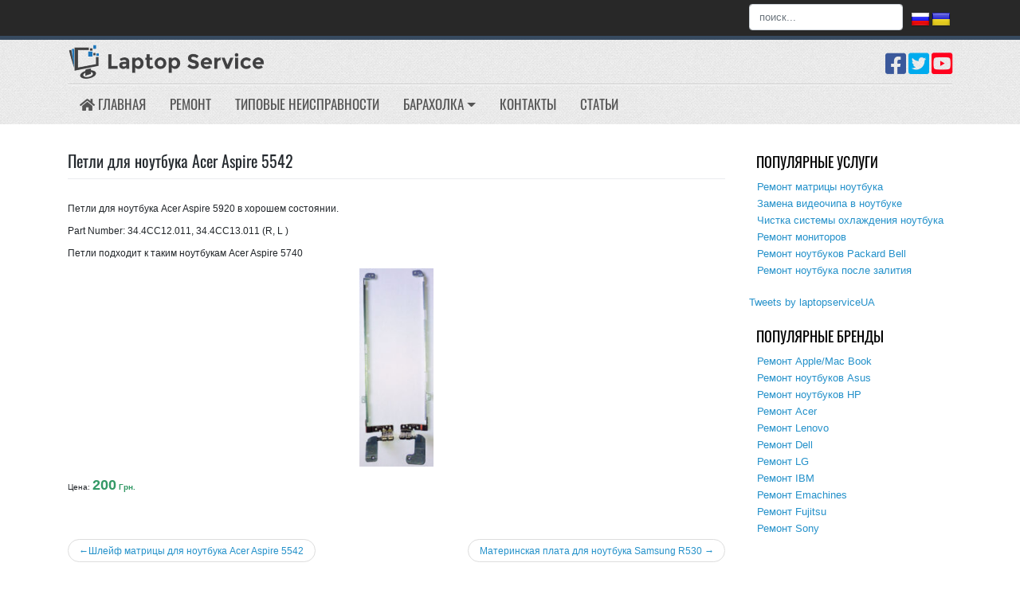

--- FILE ---
content_type: text/html; charset=UTF-8
request_url: https://laptopservice.kiev.ua/baraxolka/petli/728-petli-for-acer-aspire-5542.html
body_size: 12623
content:
<!DOCTYPE html>
<html lang="ru-RU">
<head>
    <meta charset="UTF-8">
    <meta name="viewport" content="width=device-width, initial-scale=1">
    <meta http-equiv="X-UA-Compatible" content="IE=edge">
    <link rel="profile" href="https://gmpg.org/xfn/11">


<script type="text/javascript">
// Google Analytics
(function(i,s,o,g,r,a,m){i['GoogleAnalyticsObject']=r;i[r]=i[r]||function(){
(i[r].q=i[r].q||[]).push(arguments)},i[r].l=1*new Date();a=s.createElement(o),
m=s.getElementsByTagName(o)[0];a.async=1;a.src=g;m.parentNode.insertBefore(a,m)
})(window,document,'script','//www.google-analytics.com/analytics.js','ga');

ga('create', 'UA-13193148-7', 'auto');
ga('send', 'pageview');
</script>


	  <meta name='robots' content='index, follow, max-image-preview:large, max-snippet:-1, max-video-preview:-1' />
	<style>img:is([sizes="auto" i], [sizes^="auto," i]) { contain-intrinsic-size: 3000px 1500px }</style>
	
	<!-- This site is optimized with the Yoast SEO plugin v26.7 - https://yoast.com/wordpress/plugins/seo/ -->
	<title>Петли для ноутбука Acer Aspire 5542 - Laptopservice Киев</title>
	<link rel="canonical" href="https://laptopservice.kiev.ua/baraxolka/petli/728-petli-for-acer-aspire-5542.html" />
	<meta property="og:locale" content="ru_RU" />
	<meta property="og:type" content="article" />
	<meta property="og:title" content="Петли для ноутбука Acer Aspire 5542 - Laptopservice Киев" />
	<meta property="og:description" content="Петли для ноутбука Acer Aspire 5920 в хорошем состоянии" />
	<meta property="og:url" content="https://laptopservice.kiev.ua/baraxolka/petli/728-petli-for-acer-aspire-5542.html" />
	<meta property="og:site_name" content="Laptopservice Киев" />
	<meta property="article:published_time" content="2016-06-28T10:58:53+00:00" />
	<meta property="article:modified_time" content="2022-01-28T18:35:21+00:00" />
	<meta property="og:image" content="https://laptopservice.kiev.ua/wp-content/uploads/Baraxolka/Petli/Acer-5542_petli.jpg" />
	<meta property="og:image:width" content="298" />
	<meta property="og:image:height" content="800" />
	<meta property="og:image:type" content="image/jpeg" />
	<meta name="author" content="laptopservice" />
	<meta name="twitter:card" content="summary_large_image" />
	<script type="application/ld+json" class="yoast-schema-graph">{"@context":"https://schema.org","@graph":[{"@type":"Article","@id":"https://laptopservice.kiev.ua/baraxolka/petli/728-petli-for-acer-aspire-5542.html#article","isPartOf":{"@id":"https://laptopservice.kiev.ua/baraxolka/petli/728-petli-for-acer-aspire-5542.html"},"author":{"name":"laptopservice","@id":"https://laptopservice.kiev.ua/#/schema/person/24ccf6e01fe4ab81f01fc0c1e0355238"},"headline":"Петли для ноутбука Acer Aspire 5542","datePublished":"2016-06-28T10:58:53+00:00","dateModified":"2022-01-28T18:35:21+00:00","mainEntityOfPage":{"@id":"https://laptopservice.kiev.ua/baraxolka/petli/728-petli-for-acer-aspire-5542.html"},"wordCount":28,"publisher":{"@id":"https://laptopservice.kiev.ua/#/schema/person/24ccf6e01fe4ab81f01fc0c1e0355238"},"image":{"@id":"https://laptopservice.kiev.ua/baraxolka/petli/728-petli-for-acer-aspire-5542.html#primaryimage"},"thumbnailUrl":"https://laptopservice.kiev.ua/wp-content/uploads/Baraxolka/Petli/Acer-5542_petli.jpg","articleSection":["Петли ноутбука"],"inLanguage":"ru-RU"},{"@type":"WebPage","@id":"https://laptopservice.kiev.ua/baraxolka/petli/728-petli-for-acer-aspire-5542.html","url":"https://laptopservice.kiev.ua/baraxolka/petli/728-petli-for-acer-aspire-5542.html","name":"Петли для ноутбука Acer Aspire 5542 - Laptopservice Киев","isPartOf":{"@id":"https://laptopservice.kiev.ua/#website"},"primaryImageOfPage":{"@id":"https://laptopservice.kiev.ua/baraxolka/petli/728-petli-for-acer-aspire-5542.html#primaryimage"},"image":{"@id":"https://laptopservice.kiev.ua/baraxolka/petli/728-petli-for-acer-aspire-5542.html#primaryimage"},"thumbnailUrl":"https://laptopservice.kiev.ua/wp-content/uploads/Baraxolka/Petli/Acer-5542_petli.jpg","datePublished":"2016-06-28T10:58:53+00:00","dateModified":"2022-01-28T18:35:21+00:00","breadcrumb":{"@id":"https://laptopservice.kiev.ua/baraxolka/petli/728-petli-for-acer-aspire-5542.html#breadcrumb"},"inLanguage":"ru-RU","potentialAction":[{"@type":"ReadAction","target":["https://laptopservice.kiev.ua/baraxolka/petli/728-petli-for-acer-aspire-5542.html"]}]},{"@type":"ImageObject","inLanguage":"ru-RU","@id":"https://laptopservice.kiev.ua/baraxolka/petli/728-petli-for-acer-aspire-5542.html#primaryimage","url":"https://laptopservice.kiev.ua/wp-content/uploads/Baraxolka/Petli/Acer-5542_petli.jpg","contentUrl":"https://laptopservice.kiev.ua/wp-content/uploads/Baraxolka/Petli/Acer-5542_petli.jpg","width":298,"height":800,"caption":"Петли для ноутбука Acer Aspire 5542"},{"@type":"BreadcrumbList","@id":"https://laptopservice.kiev.ua/baraxolka/petli/728-petli-for-acer-aspire-5542.html#breadcrumb","itemListElement":[{"@type":"ListItem","position":1,"name":"Главная страница","item":"https://laptopservice.kiev.ua/.html"},{"@type":"ListItem","position":2,"name":"Петли для ноутбука Acer Aspire 5542"}]},{"@type":"WebSite","@id":"https://laptopservice.kiev.ua/#website","url":"https://laptopservice.kiev.ua/","name":"Laptopservice Киев","description":"Ремонт ноутбуков Киев. Срочный ремонт ноутбуков с гарантией - Laptopservice Киев","publisher":{"@id":"https://laptopservice.kiev.ua/#/schema/person/24ccf6e01fe4ab81f01fc0c1e0355238"},"potentialAction":[{"@type":"SearchAction","target":{"@type":"EntryPoint","urlTemplate":"https://laptopservice.kiev.ua/?s={search_term_string}"},"query-input":{"@type":"PropertyValueSpecification","valueRequired":true,"valueName":"search_term_string"}}],"inLanguage":"ru-RU"},{"@type":["Person","Organization"],"@id":"https://laptopservice.kiev.ua/#/schema/person/24ccf6e01fe4ab81f01fc0c1e0355238","name":"laptopservice","image":{"@type":"ImageObject","inLanguage":"ru-RU","@id":"https://laptopservice.kiev.ua/#/schema/person/image/","url":"https://secure.gravatar.com/avatar/bfd23a09bc6ae7c680f75198d0334c0d07484f5357970fa6dafe5fa35d798fb2?s=96&d=mm&r=g","contentUrl":"https://secure.gravatar.com/avatar/bfd23a09bc6ae7c680f75198d0334c0d07484f5357970fa6dafe5fa35d798fb2?s=96&d=mm&r=g","caption":"laptopservice"},"logo":{"@id":"https://laptopservice.kiev.ua/#/schema/person/image/"},"sameAs":["https://laptopservice.kiev.ua"]}]}</script>
	<!-- / Yoast SEO plugin. -->


<link rel='dns-prefetch' href='//translate.google.com' />
<link rel="alternate" type="application/rss+xml" title="Laptopservice Киев &raquo; Лента" href="https://laptopservice.kiev.ua/feed" />
<link rel="alternate" type="application/rss+xml" title="Laptopservice Киев &raquo; Лента комментариев" href="https://laptopservice.kiev.ua/comments/feed" />
<link rel="alternate" type="application/rss+xml" title="Laptopservice Киев &raquo; Лента комментариев к &laquo;Петли для ноутбука Acer Aspire 5542&raquo;" href="https://laptopservice.kiev.ua/baraxolka/petli/728-petli-for-acer-aspire-5542.html/feed" />
<script type="text/javascript">
/* <![CDATA[ */
window._wpemojiSettings = {"baseUrl":"https:\/\/s.w.org\/images\/core\/emoji\/16.0.1\/72x72\/","ext":".png","svgUrl":"https:\/\/s.w.org\/images\/core\/emoji\/16.0.1\/svg\/","svgExt":".svg","source":{"concatemoji":"https:\/\/laptopservice.kiev.ua\/wp-includes\/js\/wp-emoji-release.min.js?ver=6.8.3"}};
/*! This file is auto-generated */
!function(s,n){var o,i,e;function c(e){try{var t={supportTests:e,timestamp:(new Date).valueOf()};sessionStorage.setItem(o,JSON.stringify(t))}catch(e){}}function p(e,t,n){e.clearRect(0,0,e.canvas.width,e.canvas.height),e.fillText(t,0,0);var t=new Uint32Array(e.getImageData(0,0,e.canvas.width,e.canvas.height).data),a=(e.clearRect(0,0,e.canvas.width,e.canvas.height),e.fillText(n,0,0),new Uint32Array(e.getImageData(0,0,e.canvas.width,e.canvas.height).data));return t.every(function(e,t){return e===a[t]})}function u(e,t){e.clearRect(0,0,e.canvas.width,e.canvas.height),e.fillText(t,0,0);for(var n=e.getImageData(16,16,1,1),a=0;a<n.data.length;a++)if(0!==n.data[a])return!1;return!0}function f(e,t,n,a){switch(t){case"flag":return n(e,"\ud83c\udff3\ufe0f\u200d\u26a7\ufe0f","\ud83c\udff3\ufe0f\u200b\u26a7\ufe0f")?!1:!n(e,"\ud83c\udde8\ud83c\uddf6","\ud83c\udde8\u200b\ud83c\uddf6")&&!n(e,"\ud83c\udff4\udb40\udc67\udb40\udc62\udb40\udc65\udb40\udc6e\udb40\udc67\udb40\udc7f","\ud83c\udff4\u200b\udb40\udc67\u200b\udb40\udc62\u200b\udb40\udc65\u200b\udb40\udc6e\u200b\udb40\udc67\u200b\udb40\udc7f");case"emoji":return!a(e,"\ud83e\udedf")}return!1}function g(e,t,n,a){var r="undefined"!=typeof WorkerGlobalScope&&self instanceof WorkerGlobalScope?new OffscreenCanvas(300,150):s.createElement("canvas"),o=r.getContext("2d",{willReadFrequently:!0}),i=(o.textBaseline="top",o.font="600 32px Arial",{});return e.forEach(function(e){i[e]=t(o,e,n,a)}),i}function t(e){var t=s.createElement("script");t.src=e,t.defer=!0,s.head.appendChild(t)}"undefined"!=typeof Promise&&(o="wpEmojiSettingsSupports",i=["flag","emoji"],n.supports={everything:!0,everythingExceptFlag:!0},e=new Promise(function(e){s.addEventListener("DOMContentLoaded",e,{once:!0})}),new Promise(function(t){var n=function(){try{var e=JSON.parse(sessionStorage.getItem(o));if("object"==typeof e&&"number"==typeof e.timestamp&&(new Date).valueOf()<e.timestamp+604800&&"object"==typeof e.supportTests)return e.supportTests}catch(e){}return null}();if(!n){if("undefined"!=typeof Worker&&"undefined"!=typeof OffscreenCanvas&&"undefined"!=typeof URL&&URL.createObjectURL&&"undefined"!=typeof Blob)try{var e="postMessage("+g.toString()+"("+[JSON.stringify(i),f.toString(),p.toString(),u.toString()].join(",")+"));",a=new Blob([e],{type:"text/javascript"}),r=new Worker(URL.createObjectURL(a),{name:"wpTestEmojiSupports"});return void(r.onmessage=function(e){c(n=e.data),r.terminate(),t(n)})}catch(e){}c(n=g(i,f,p,u))}t(n)}).then(function(e){for(var t in e)n.supports[t]=e[t],n.supports.everything=n.supports.everything&&n.supports[t],"flag"!==t&&(n.supports.everythingExceptFlag=n.supports.everythingExceptFlag&&n.supports[t]);n.supports.everythingExceptFlag=n.supports.everythingExceptFlag&&!n.supports.flag,n.DOMReady=!1,n.readyCallback=function(){n.DOMReady=!0}}).then(function(){return e}).then(function(){var e;n.supports.everything||(n.readyCallback(),(e=n.source||{}).concatemoji?t(e.concatemoji):e.wpemoji&&e.twemoji&&(t(e.twemoji),t(e.wpemoji)))}))}((window,document),window._wpemojiSettings);
/* ]]> */
</script>
<style id='wp-emoji-styles-inline-css' type='text/css'>

	img.wp-smiley, img.emoji {
		display: inline !important;
		border: none !important;
		box-shadow: none !important;
		height: 1em !important;
		width: 1em !important;
		margin: 0 0.07em !important;
		vertical-align: -0.1em !important;
		background: none !important;
		padding: 0 !important;
	}
</style>
<link rel='stylesheet' id='wp-block-library-css' href='https://laptopservice.kiev.ua/wp-includes/css/dist/block-library/style.min.css?ver=6.8.3' type='text/css' media='all' />
<style id='classic-theme-styles-inline-css' type='text/css'>
/*! This file is auto-generated */
.wp-block-button__link{color:#fff;background-color:#32373c;border-radius:9999px;box-shadow:none;text-decoration:none;padding:calc(.667em + 2px) calc(1.333em + 2px);font-size:1.125em}.wp-block-file__button{background:#32373c;color:#fff;text-decoration:none}
</style>
<style id='filebird-block-filebird-gallery-style-inline-css' type='text/css'>
ul.filebird-block-filebird-gallery{margin:auto!important;padding:0!important;width:100%}ul.filebird-block-filebird-gallery.layout-grid{display:grid;grid-gap:20px;align-items:stretch;grid-template-columns:repeat(var(--columns),1fr);justify-items:stretch}ul.filebird-block-filebird-gallery.layout-grid li img{border:1px solid #ccc;box-shadow:2px 2px 6px 0 rgba(0,0,0,.3);height:100%;max-width:100%;-o-object-fit:cover;object-fit:cover;width:100%}ul.filebird-block-filebird-gallery.layout-masonry{-moz-column-count:var(--columns);-moz-column-gap:var(--space);column-gap:var(--space);-moz-column-width:var(--min-width);columns:var(--min-width) var(--columns);display:block;overflow:auto}ul.filebird-block-filebird-gallery.layout-masonry li{margin-bottom:var(--space)}ul.filebird-block-filebird-gallery li{list-style:none}ul.filebird-block-filebird-gallery li figure{height:100%;margin:0;padding:0;position:relative;width:100%}ul.filebird-block-filebird-gallery li figure figcaption{background:linear-gradient(0deg,rgba(0,0,0,.7),rgba(0,0,0,.3) 70%,transparent);bottom:0;box-sizing:border-box;color:#fff;font-size:.8em;margin:0;max-height:100%;overflow:auto;padding:3em .77em .7em;position:absolute;text-align:center;width:100%;z-index:2}ul.filebird-block-filebird-gallery li figure figcaption a{color:inherit}

</style>
<style id='global-styles-inline-css' type='text/css'>
:root{--wp--preset--aspect-ratio--square: 1;--wp--preset--aspect-ratio--4-3: 4/3;--wp--preset--aspect-ratio--3-4: 3/4;--wp--preset--aspect-ratio--3-2: 3/2;--wp--preset--aspect-ratio--2-3: 2/3;--wp--preset--aspect-ratio--16-9: 16/9;--wp--preset--aspect-ratio--9-16: 9/16;--wp--preset--color--black: #000000;--wp--preset--color--cyan-bluish-gray: #abb8c3;--wp--preset--color--white: #ffffff;--wp--preset--color--pale-pink: #f78da7;--wp--preset--color--vivid-red: #cf2e2e;--wp--preset--color--luminous-vivid-orange: #ff6900;--wp--preset--color--luminous-vivid-amber: #fcb900;--wp--preset--color--light-green-cyan: #7bdcb5;--wp--preset--color--vivid-green-cyan: #00d084;--wp--preset--color--pale-cyan-blue: #8ed1fc;--wp--preset--color--vivid-cyan-blue: #0693e3;--wp--preset--color--vivid-purple: #9b51e0;--wp--preset--gradient--vivid-cyan-blue-to-vivid-purple: linear-gradient(135deg,rgba(6,147,227,1) 0%,rgb(155,81,224) 100%);--wp--preset--gradient--light-green-cyan-to-vivid-green-cyan: linear-gradient(135deg,rgb(122,220,180) 0%,rgb(0,208,130) 100%);--wp--preset--gradient--luminous-vivid-amber-to-luminous-vivid-orange: linear-gradient(135deg,rgba(252,185,0,1) 0%,rgba(255,105,0,1) 100%);--wp--preset--gradient--luminous-vivid-orange-to-vivid-red: linear-gradient(135deg,rgba(255,105,0,1) 0%,rgb(207,46,46) 100%);--wp--preset--gradient--very-light-gray-to-cyan-bluish-gray: linear-gradient(135deg,rgb(238,238,238) 0%,rgb(169,184,195) 100%);--wp--preset--gradient--cool-to-warm-spectrum: linear-gradient(135deg,rgb(74,234,220) 0%,rgb(151,120,209) 20%,rgb(207,42,186) 40%,rgb(238,44,130) 60%,rgb(251,105,98) 80%,rgb(254,248,76) 100%);--wp--preset--gradient--blush-light-purple: linear-gradient(135deg,rgb(255,206,236) 0%,rgb(152,150,240) 100%);--wp--preset--gradient--blush-bordeaux: linear-gradient(135deg,rgb(254,205,165) 0%,rgb(254,45,45) 50%,rgb(107,0,62) 100%);--wp--preset--gradient--luminous-dusk: linear-gradient(135deg,rgb(255,203,112) 0%,rgb(199,81,192) 50%,rgb(65,88,208) 100%);--wp--preset--gradient--pale-ocean: linear-gradient(135deg,rgb(255,245,203) 0%,rgb(182,227,212) 50%,rgb(51,167,181) 100%);--wp--preset--gradient--electric-grass: linear-gradient(135deg,rgb(202,248,128) 0%,rgb(113,206,126) 100%);--wp--preset--gradient--midnight: linear-gradient(135deg,rgb(2,3,129) 0%,rgb(40,116,252) 100%);--wp--preset--font-size--small: 13px;--wp--preset--font-size--medium: 20px;--wp--preset--font-size--large: 36px;--wp--preset--font-size--x-large: 42px;--wp--preset--spacing--20: 0.44rem;--wp--preset--spacing--30: 0.67rem;--wp--preset--spacing--40: 1rem;--wp--preset--spacing--50: 1.5rem;--wp--preset--spacing--60: 2.25rem;--wp--preset--spacing--70: 3.38rem;--wp--preset--spacing--80: 5.06rem;--wp--preset--shadow--natural: 6px 6px 9px rgba(0, 0, 0, 0.2);--wp--preset--shadow--deep: 12px 12px 50px rgba(0, 0, 0, 0.4);--wp--preset--shadow--sharp: 6px 6px 0px rgba(0, 0, 0, 0.2);--wp--preset--shadow--outlined: 6px 6px 0px -3px rgba(255, 255, 255, 1), 6px 6px rgba(0, 0, 0, 1);--wp--preset--shadow--crisp: 6px 6px 0px rgba(0, 0, 0, 1);}:where(.is-layout-flex){gap: 0.5em;}:where(.is-layout-grid){gap: 0.5em;}body .is-layout-flex{display: flex;}.is-layout-flex{flex-wrap: wrap;align-items: center;}.is-layout-flex > :is(*, div){margin: 0;}body .is-layout-grid{display: grid;}.is-layout-grid > :is(*, div){margin: 0;}:where(.wp-block-columns.is-layout-flex){gap: 2em;}:where(.wp-block-columns.is-layout-grid){gap: 2em;}:where(.wp-block-post-template.is-layout-flex){gap: 1.25em;}:where(.wp-block-post-template.is-layout-grid){gap: 1.25em;}.has-black-color{color: var(--wp--preset--color--black) !important;}.has-cyan-bluish-gray-color{color: var(--wp--preset--color--cyan-bluish-gray) !important;}.has-white-color{color: var(--wp--preset--color--white) !important;}.has-pale-pink-color{color: var(--wp--preset--color--pale-pink) !important;}.has-vivid-red-color{color: var(--wp--preset--color--vivid-red) !important;}.has-luminous-vivid-orange-color{color: var(--wp--preset--color--luminous-vivid-orange) !important;}.has-luminous-vivid-amber-color{color: var(--wp--preset--color--luminous-vivid-amber) !important;}.has-light-green-cyan-color{color: var(--wp--preset--color--light-green-cyan) !important;}.has-vivid-green-cyan-color{color: var(--wp--preset--color--vivid-green-cyan) !important;}.has-pale-cyan-blue-color{color: var(--wp--preset--color--pale-cyan-blue) !important;}.has-vivid-cyan-blue-color{color: var(--wp--preset--color--vivid-cyan-blue) !important;}.has-vivid-purple-color{color: var(--wp--preset--color--vivid-purple) !important;}.has-black-background-color{background-color: var(--wp--preset--color--black) !important;}.has-cyan-bluish-gray-background-color{background-color: var(--wp--preset--color--cyan-bluish-gray) !important;}.has-white-background-color{background-color: var(--wp--preset--color--white) !important;}.has-pale-pink-background-color{background-color: var(--wp--preset--color--pale-pink) !important;}.has-vivid-red-background-color{background-color: var(--wp--preset--color--vivid-red) !important;}.has-luminous-vivid-orange-background-color{background-color: var(--wp--preset--color--luminous-vivid-orange) !important;}.has-luminous-vivid-amber-background-color{background-color: var(--wp--preset--color--luminous-vivid-amber) !important;}.has-light-green-cyan-background-color{background-color: var(--wp--preset--color--light-green-cyan) !important;}.has-vivid-green-cyan-background-color{background-color: var(--wp--preset--color--vivid-green-cyan) !important;}.has-pale-cyan-blue-background-color{background-color: var(--wp--preset--color--pale-cyan-blue) !important;}.has-vivid-cyan-blue-background-color{background-color: var(--wp--preset--color--vivid-cyan-blue) !important;}.has-vivid-purple-background-color{background-color: var(--wp--preset--color--vivid-purple) !important;}.has-black-border-color{border-color: var(--wp--preset--color--black) !important;}.has-cyan-bluish-gray-border-color{border-color: var(--wp--preset--color--cyan-bluish-gray) !important;}.has-white-border-color{border-color: var(--wp--preset--color--white) !important;}.has-pale-pink-border-color{border-color: var(--wp--preset--color--pale-pink) !important;}.has-vivid-red-border-color{border-color: var(--wp--preset--color--vivid-red) !important;}.has-luminous-vivid-orange-border-color{border-color: var(--wp--preset--color--luminous-vivid-orange) !important;}.has-luminous-vivid-amber-border-color{border-color: var(--wp--preset--color--luminous-vivid-amber) !important;}.has-light-green-cyan-border-color{border-color: var(--wp--preset--color--light-green-cyan) !important;}.has-vivid-green-cyan-border-color{border-color: var(--wp--preset--color--vivid-green-cyan) !important;}.has-pale-cyan-blue-border-color{border-color: var(--wp--preset--color--pale-cyan-blue) !important;}.has-vivid-cyan-blue-border-color{border-color: var(--wp--preset--color--vivid-cyan-blue) !important;}.has-vivid-purple-border-color{border-color: var(--wp--preset--color--vivid-purple) !important;}.has-vivid-cyan-blue-to-vivid-purple-gradient-background{background: var(--wp--preset--gradient--vivid-cyan-blue-to-vivid-purple) !important;}.has-light-green-cyan-to-vivid-green-cyan-gradient-background{background: var(--wp--preset--gradient--light-green-cyan-to-vivid-green-cyan) !important;}.has-luminous-vivid-amber-to-luminous-vivid-orange-gradient-background{background: var(--wp--preset--gradient--luminous-vivid-amber-to-luminous-vivid-orange) !important;}.has-luminous-vivid-orange-to-vivid-red-gradient-background{background: var(--wp--preset--gradient--luminous-vivid-orange-to-vivid-red) !important;}.has-very-light-gray-to-cyan-bluish-gray-gradient-background{background: var(--wp--preset--gradient--very-light-gray-to-cyan-bluish-gray) !important;}.has-cool-to-warm-spectrum-gradient-background{background: var(--wp--preset--gradient--cool-to-warm-spectrum) !important;}.has-blush-light-purple-gradient-background{background: var(--wp--preset--gradient--blush-light-purple) !important;}.has-blush-bordeaux-gradient-background{background: var(--wp--preset--gradient--blush-bordeaux) !important;}.has-luminous-dusk-gradient-background{background: var(--wp--preset--gradient--luminous-dusk) !important;}.has-pale-ocean-gradient-background{background: var(--wp--preset--gradient--pale-ocean) !important;}.has-electric-grass-gradient-background{background: var(--wp--preset--gradient--electric-grass) !important;}.has-midnight-gradient-background{background: var(--wp--preset--gradient--midnight) !important;}.has-small-font-size{font-size: var(--wp--preset--font-size--small) !important;}.has-medium-font-size{font-size: var(--wp--preset--font-size--medium) !important;}.has-large-font-size{font-size: var(--wp--preset--font-size--large) !important;}.has-x-large-font-size{font-size: var(--wp--preset--font-size--x-large) !important;}
:where(.wp-block-post-template.is-layout-flex){gap: 1.25em;}:where(.wp-block-post-template.is-layout-grid){gap: 1.25em;}
:where(.wp-block-columns.is-layout-flex){gap: 2em;}:where(.wp-block-columns.is-layout-grid){gap: 2em;}
:root :where(.wp-block-pullquote){font-size: 1.5em;line-height: 1.6;}
</style>
<link rel='stylesheet' id='google-language-translator-css' href='https://laptopservice.kiev.ua/wp-content/plugins/google-language-translator/css/style.css?ver=6.0.20' type='text/css' media='' />
<link rel='stylesheet' id='wp-lightbox-2.min.css-css' href='https://laptopservice.kiev.ua/wp-content/plugins/wp-lightbox-2/styles/lightbox.min.ru_RU.css?ver=1.3.4' type='text/css' media='all' />
<link rel='stylesheet' id='wp-bootstrap-starter-bootstrap-css-css' href='https://laptopservice.kiev.ua/wp-content/themes/wp-bootstrap-starter/inc/assets/css/bootstrap.min.css?ver=6.8.3' type='text/css' media='all' />
<link rel='stylesheet' id='wp-bootstrap-starter-fontawesome-cdn-css' href='https://laptopservice.kiev.ua/wp-content/themes/wp-bootstrap-starter/inc/assets/css/fontawesome.min.css?ver=6.8.3' type='text/css' media='all' />
<link rel='stylesheet' id='wp-bootstrap-starter-style-css' href='https://laptopservice.kiev.ua/wp-content/themes/wp-bootstrap-starter-child/style.css?ver=6.8.3' type='text/css' media='all' />
<script type="text/javascript" src="https://laptopservice.kiev.ua/wp-includes/js/jquery/jquery.min.js?ver=3.7.1" id="jquery-core-js"></script>
<script type="text/javascript" src="https://laptopservice.kiev.ua/wp-includes/js/jquery/jquery-migrate.min.js?ver=3.4.1" id="jquery-migrate-js"></script>
<!--[if lt IE 9]>
<script type="text/javascript" src="https://laptopservice.kiev.ua/wp-content/themes/wp-bootstrap-starter/inc/assets/js/html5.js?ver=3.7.0" id="html5hiv-js"></script>
<![endif]-->
<link rel="https://api.w.org/" href="https://laptopservice.kiev.ua/wp-json/" /><link rel="alternate" title="JSON" type="application/json" href="https://laptopservice.kiev.ua/wp-json/wp/v2/posts/728" /><link rel="EditURI" type="application/rsd+xml" title="RSD" href="https://laptopservice.kiev.ua/xmlrpc.php?rsd" />
<meta name="generator" content="WordPress 6.8.3" />
<link rel='shortlink' href='https://laptopservice.kiev.ua/?p=728' />
<link rel="alternate" title="oEmbed (JSON)" type="application/json+oembed" href="https://laptopservice.kiev.ua/wp-json/oembed/1.0/embed?url=https%3A%2F%2Flaptopservice.kiev.ua%2Fbaraxolka%2Fpetli%2F728-petli-for-acer-aspire-5542.html" />
<link rel="alternate" title="oEmbed (XML)" type="text/xml+oembed" href="https://laptopservice.kiev.ua/wp-json/oembed/1.0/embed?url=https%3A%2F%2Flaptopservice.kiev.ua%2Fbaraxolka%2Fpetli%2F728-petli-for-acer-aspire-5542.html&#038;format=xml" />
<style>#flags {
    width: 52px !important;
    margin-left: 10px;
    padding-top: 10px;
}p.hello{font-size:12px;color:darkgray;}#google_language_translator,#flags{text-align:left;}#google_language_translator{clear:both;}#flags{width:165px;}#flags a{display:inline-block;margin-right:2px;}#google_language_translator a{display:none!important;}div.skiptranslate.goog-te-gadget{display:inline!important;}.goog-te-gadget{color:transparent!important;}.goog-te-gadget{font-size:0px!important;}.goog-branding{display:none;}.goog-tooltip{display: none!important;}.goog-tooltip:hover{display: none!important;}.goog-text-highlight{background-color:transparent!important;border:none!important;box-shadow:none!important;}#google_language_translator{display:none;}#google_language_translator select.goog-te-combo{color:#32373c;}div.skiptranslate{display:none!important;}body{top:0px!important;}#goog-gt-{display:none!important;}font font{background-color:transparent!important;box-shadow:none!important;position:initial!important;}#glt-translate-trigger{left:20px;right:auto;}#glt-translate-trigger > span{color:#ffffff;}#glt-translate-trigger{background:#f89406;}.goog-te-gadget .goog-te-combo{width:100%;}</style><link rel="pingback" href="https://laptopservice.kiev.ua/xmlrpc.php">    <style type="text/css">
        #page-sub-header { background: #fff; }
    </style>
    <link rel="icon" href="https://laptopservice.kiev.ua/wp-content/uploads/favicon.ico" sizes="32x32" />
<link rel="icon" href="https://laptopservice.kiev.ua/wp-content/uploads/favicon.ico" sizes="192x192" />
<link rel="apple-touch-icon" href="https://laptopservice.kiev.ua/wp-content/uploads/favicon.ico" />
<meta name="msapplication-TileImage" content="https://laptopservice.kiev.ua/wp-content/uploads/favicon.ico" />
</head>

<body data-rsssl=1 class="wp-singular post-template-default single single-post postid-728 single-format-standard wp-theme-wp-bootstrap-starter wp-child-theme-wp-bootstrap-starter-child">


<div id="page" class="site">
	<a class="skip-link screen-reader-text" href="#content">Skip to content</a>
          <div id="topbar-widget" class="row m-0">
        <div class="container">
          <div class="row">
            <div class="col-12 d-flex justify-content-end"><section id="search-4" class="widget widget_search"><form role="search" method="get" class="search-form" action="https://laptopservice.kiev.ua/">
    <label>
        <input type="search" class="search-field form-control" placeholder="поиск..." value="" name="s" title="Поиск:">
    </label>
    <input type="submit" class="search-submit btn btn-primary" value="Поиск">
</form>



</section><section id="custom_html-15" class="widget_text widget widget_custom_html"><div class="textwidget custom-html-widget"><div id="flags" class="size24"><ul id="sortable" class="ui-sortable" style="float:left"><li id='Russian'><a href='#' title='Russian' class='nturl notranslate ru flag Russian'></a></li><li id='Ukrainian'><a href='#' title='Ukrainian' class='nturl notranslate uk flag Ukrainian'></a></li></ul></div><div id="google_language_translator" class="default-language-ru"></div></div></section></div>
          </div>
        </div>
      </div>
        	<header id="masthead" class="site-header navbar-static-top navbar-light" role="banner">
        <div class="container">
            <div class="navbar navbar-expand-xl p-0">
                <div class="navbar-brand">
                                            <a href="https://laptopservice.kiev.ua/">
                            <img src="https://laptopservice.kiev.ua/wp-content/uploads/logo.png" alt="Laptopservice Киев">
                        </a>
                                    </div>

                                  <div id="header-widget" class="navbar-collapse d-flex">
                    <div class="container justify-content-end">
                      <div class="row"><section id="custom_html-5" class="widget_text widget widget_custom_html"><div class="textwidget custom-html-widget"><a href="https://www.facebook.com" title="Facebook" target="_blank" style="color: #3A589B; font-size: 10px;"><i class="fab fa-facebook-square fa-3x"></i></a></div></section><section id="custom_html-7" class="widget_text widget widget_custom_html"><div class="textwidget custom-html-widget"><a href="https://twitter.com/laptopserviceUA" title="Twitter" target="_blank" style="color: #00ABEE; padding: 0 3px; font-size: 10px;"><i class="fab fa-twitter-square fa-3x"></i></a></div></section><section id="custom_html-6" class="widget_text widget widget_custom_html"><div class="textwidget custom-html-widget"><a href="http://www.youtube.com/" title="YouTube" target="_blank" style="color: #FF021E; font-size: 10px;"><i class="fab fa-youtube-square fa-3x"></i></a></div></section>                      </div>
                    </div>
                  </div>
                
                <button class="navbar-toggler" type="button" data-toggle="collapse" data-target="#main-nav" aria-controls="" aria-expanded="false" aria-label="Toggle navigation">
                    <span class="navbar-toggler-icon"></span>
                </button>
            </div>
        </div>
        <div class="container">
            <nav class="navbar navbar-expand-xl p-0">
                <div id="main-nav" class="collapse navbar-collapse"><ul id="menu-mainmenu" class="navbar-nav"><li itemscope="itemscope" itemtype="https://www.schema.org/SiteNavigationElement" id="menu-item-3100" class="menu-item menu-item-type-custom menu-item-object-custom menu-item-3100 nav-item"><a title="Главная" href="/" class="nav-link"><i class="fas fa-home" aria-hidden="true"></i> Главная</a></li>
<li itemscope="itemscope" itemtype="https://www.schema.org/SiteNavigationElement" id="menu-item-2039" class="menu-item menu-item-type-taxonomy menu-item-object-category menu-item-2039 nav-item"><a title="Ремонт" href="https://laptopservice.kiev.ua/repairs.html" class="nav-link">Ремонт</a></li>
<li itemscope="itemscope" itemtype="https://www.schema.org/SiteNavigationElement" id="menu-item-2040" class="menu-item menu-item-type-taxonomy menu-item-object-category menu-item-2040 nav-item"><a title="Типовые неисправности" href="https://laptopservice.kiev.ua/typical-fault.html" class="nav-link">Типовые неисправности</a></li>
<li itemscope="itemscope" itemtype="https://www.schema.org/SiteNavigationElement" id="menu-item-2042" class="hover-dropdown menu-item menu-item-type-taxonomy menu-item-object-category current-post-ancestor menu-item-has-children dropdown menu-item-2042 nav-item"><a title="Барахолка" href="https://laptopservice.kiev.ua/baraxolka.html" data-toggle="dropdown" aria-haspopup="true" aria-expanded="false" class="dropdown-toggle nav-link" id="menu-item-dropdown-2042">Барахолка</a>
<ul class="dropdown-menu" aria-labelledby="menu-item-dropdown-2042" role="menu">
	<li itemscope="itemscope" itemtype="https://www.schema.org/SiteNavigationElement" id="menu-item-2046" class="menu-item menu-item-type-taxonomy menu-item-object-category menu-item-2046 nav-item"><a title="Материнские платы" href="https://laptopservice.kiev.ua/baraxolka/motherboard.html" class="dropdown-item">Материнские платы</a></li>
	<li itemscope="itemscope" itemtype="https://www.schema.org/SiteNavigationElement" id="menu-item-2045" class="menu-item menu-item-type-taxonomy menu-item-object-category menu-item-2045 nav-item"><a title="Корпуса ноутбуков" href="https://laptopservice.kiev.ua/baraxolka/korpys.html" class="dropdown-item">Корпуса ноутбуков</a></li>
	<li itemscope="itemscope" itemtype="https://www.schema.org/SiteNavigationElement" id="menu-item-2048" class="menu-item menu-item-type-taxonomy menu-item-object-category current-post-ancestor current-menu-parent current-post-parent active menu-item-2048 nav-item"><a title="Петли ноутбука" href="https://laptopservice.kiev.ua/baraxolka/petli.html" class="dropdown-item">Петли ноутбука</a></li>
	<li itemscope="itemscope" itemtype="https://www.schema.org/SiteNavigationElement" id="menu-item-2043" class="menu-item menu-item-type-taxonomy menu-item-object-category menu-item-2043 nav-item"><a title="Батареи" href="https://laptopservice.kiev.ua/baraxolka/batarei.html" class="dropdown-item">Батареи</a></li>
	<li itemscope="itemscope" itemtype="https://www.schema.org/SiteNavigationElement" id="menu-item-2044" class="menu-item menu-item-type-taxonomy menu-item-object-category menu-item-2044 nav-item"><a title="Клавиатуры" href="https://laptopservice.kiev.ua/baraxolka/keyboards.html" class="dropdown-item">Клавиатуры</a></li>
	<li itemscope="itemscope" itemtype="https://www.schema.org/SiteNavigationElement" id="menu-item-2047" class="menu-item menu-item-type-taxonomy menu-item-object-category menu-item-2047 nav-item"><a title="Матрицы" href="https://laptopservice.kiev.ua/baraxolka/matrix.html" class="dropdown-item">Матрицы</a></li>
	<li itemscope="itemscope" itemtype="https://www.schema.org/SiteNavigationElement" id="menu-item-2050" class="menu-item menu-item-type-taxonomy menu-item-object-category menu-item-2050 nav-item"><a title="Шлейфы матриц" href="https://laptopservice.kiev.ua/baraxolka/cable.html" class="dropdown-item">Шлейфы матриц</a></li>
	<li itemscope="itemscope" itemtype="https://www.schema.org/SiteNavigationElement" id="menu-item-2049" class="menu-item menu-item-type-taxonomy menu-item-object-category menu-item-2049 nav-item"><a title="Системы охлаждения ноутбука" href="https://laptopservice.kiev.ua/baraxolka/laptop-cooling-systems.html" class="dropdown-item">Системы охлаждения ноутбука</a></li>
</ul>
</li>
<li itemscope="itemscope" itemtype="https://www.schema.org/SiteNavigationElement" id="menu-item-3111" class="menu-item menu-item-type-post_type menu-item-object-page menu-item-3111 nav-item"><a title="Контакты" href="https://laptopservice.kiev.ua/contact.html" class="nav-link">Контакты</a></li>
<li itemscope="itemscope" itemtype="https://www.schema.org/SiteNavigationElement" id="menu-item-2076" class="menu-item menu-item-type-taxonomy menu-item-object-category menu-item-2076 nav-item"><a title="Статьи" href="https://laptopservice.kiev.ua/38-article.html" class="nav-link">Статьи</a></li>
</ul></div>            </nav>
        </div>
	</header><!-- #masthead -->
    	<div id="content" class="site-content">
		<div class="container">
			<div class="row">
                
	<section id="primary" class="content-area col-sm-12 col-lg-9">
		<div id="main" class="site-main" role="main">

		
<article id="post-728" class="post-728 post type-post status-publish format-standard has-post-thumbnail hentry category-petli">
	<div class="post-thumbnail">
			</div>
	<header class="entry-header">
		<h1 class="entry-title">Петли для ноутбука Acer Aspire 5542</h1>		<div class="entry-meta">
					</div><!-- .entry-meta -->
			</header><!-- .entry-header -->
	<div class="entry-content">
		<p>Петли для ноутбука Acer Aspire 5920 в хорошем состоянии.</p>
<p>Part Number: 34.4CC12.011, 34.4CC13.011 (R, L )<span id="more-728"></span></p>
<p>Петли подходит к таким ноутбукам Acer Aspire 5740</p>
<p style="text-align: center;"><img decoding="async" class=" size-full wp-image-1781" title="Петли для ноутбука Acer Aspire 5542" src="https://laptopservice.kiev.ua/wp-content/uploads/Baraxolka/Petli/Acer-5542_petli.jpg" alt="Петли для ноутбука Acer Aspire 5542" width="93" height="250" srcset="https://laptopservice.kiev.ua/wp-content/uploads/Baraxolka/Petli/Acer-5542_petli.jpg 298w, https://laptopservice.kiev.ua/wp-content/uploads/Baraxolka/Petli/Acer-5542_petli-112x300.jpg 112w" sizes="(max-width: 93px) 100vw, 93px" /></p>
<p style="text-align: left;"><small>Цена: <strong><span style="color: #339966;"><span style="font-size: large;">200</span> Грн.</span></strong></small></p>
	</div><!-- .entry-content -->

	<footer class="entry-footer">
			</footer><!-- .entry-footer -->
</article><!-- #post-## -->

	<nav class="navigation post-navigation" aria-label="Записи">
		<h2 class="screen-reader-text">Навигация по записям</h2>
		<div class="nav-links"><div class="nav-previous"><a href="https://laptopservice.kiev.ua/baraxolka/cable/727-cable-for-lcd-acer-aspire-5542.html" rel="prev">Шлейф матрицы для ноутбука Acer Aspire 5542</a></div><div class="nav-next"><a href="https://laptopservice.kiev.ua/baraxolka/motherboard/729-motherboard-samsung-r530.html" rel="next">Материнская плата для ноутбука Samsung R530</a></div></div>
	</nav>
		</div><!-- #main -->
	</section><!-- #primary -->


<aside id="secondary" class="widget-area col-sm-12 col-lg-3" role="complementary">
	<section id="nav_menu-2" class="widget widget_nav_menu"><h3 class="widget-title">ПОПУЛЯРНЫЕ УСЛУГИ</h3><div class="menu-populyarnye-uslugi-container"><ul id="menu-populyarnye-uslugi" class="menu"><li id="menu-item-3136" class="menu-item menu-item-type-custom menu-item-object-custom menu-item-3136"><a href="/remont-matritsy-noutbuka.html">Ремонт матрицы ноутбука</a></li>
<li id="menu-item-3149" class="menu-item menu-item-type-custom menu-item-object-custom menu-item-3149"><a href="/zamenavideochipa.html">Замена видеочипа в ноутбуке</a></li>
<li id="menu-item-3151" class="menu-item menu-item-type-custom menu-item-object-custom menu-item-3151"><a href="/chistka-sistemy-ohlazhdeniya-noutbuka.html">Чистка системы охлаждения ноутбука</a></li>
<li id="menu-item-3153" class="menu-item menu-item-type-custom menu-item-object-custom menu-item-3153"><a href="/repair-of-monitors.html">Ремонт мониторов</a></li>
<li id="menu-item-3155" class="menu-item menu-item-type-custom menu-item-object-custom menu-item-3155"><a href="/remont-packard-bell.html">Ремонт ноутбуков Packard Bell</a></li>
<li id="menu-item-3157" class="menu-item menu-item-type-custom menu-item-object-custom menu-item-3157"><a href="/remont-noutbuka-posle-zalitiya.html">Ремонт ноутбука после залития</a></li>
</ul></div></section><section id="custom_html-9" class="widget_text widget widget_custom_html"><div class="textwidget custom-html-widget"><a class="twitter-timeline" data-height="600" href="https://twitter.com/laptopserviceUA?ref_src=twsrc%5Etfw">Tweets by laptopserviceUA</a> <script async src="https://platform.twitter.com/widgets.js" charset="utf-8"></script></div></section><section id="nav_menu-3" class="widget widget_nav_menu"><h3 class="widget-title">ПОПУЛЯРНЫЕ БРЕНДЫ</h3><div class="menu-populyarnye-brendy-container"><ul id="menu-populyarnye-brendy" class="menu"><li id="menu-item-3169" class="menu-item menu-item-type-custom menu-item-object-custom menu-item-3169"><a href="/apple-remont-noutbukov.html">Ремонт Apple/Mac Book</a></li>
<li id="menu-item-3170" class="menu-item menu-item-type-custom menu-item-object-custom menu-item-3170"><a href="/remont-noutbukov-asus.html">Ремонт ноутбуков Asus</a></li>
<li id="menu-item-3171" class="menu-item menu-item-type-custom menu-item-object-custom menu-item-3171"><a href="/remont-noutbukov-hp.html">Ремонт ноутбуков HP</a></li>
<li id="menu-item-3172" class="menu-item menu-item-type-custom menu-item-object-custom menu-item-3172"><a href="/remont-noutbukov-acer.html">Ремонт Acer</a></li>
<li id="menu-item-3173" class="menu-item menu-item-type-custom menu-item-object-custom menu-item-3173"><a href="/remont-noutbukov-lenovo.html">Ремонт Lenovo</a></li>
<li id="menu-item-3174" class="menu-item menu-item-type-custom menu-item-object-custom menu-item-3174"><a href="/remont-noutbukov-dell.html">Ремонт Dell</a></li>
<li id="menu-item-3175" class="menu-item menu-item-type-custom menu-item-object-custom menu-item-3175"><a href="/remont-noutbukov-lg.html">Ремонт LG</a></li>
<li id="menu-item-3176" class="menu-item menu-item-type-custom menu-item-object-custom menu-item-3176"><a href="/remont-noutbukov-ibm.html">Ремонт IBM</a></li>
<li id="menu-item-3177" class="menu-item menu-item-type-custom menu-item-object-custom menu-item-3177"><a href="/remont-noutbukov-emachines.html">Ремонт Emachines</a></li>
<li id="menu-item-3178" class="menu-item menu-item-type-custom menu-item-object-custom menu-item-3178"><a href="/remont-noutbukov-fujitsu-siemens.html">Ремонт Fujitsu</a></li>
<li id="menu-item-3179" class="menu-item menu-item-type-custom menu-item-object-custom menu-item-3179"><a href="/remont-noutbukov-sony.html">Ремонт Sony</a></li>
</ul></div></section></aside><!-- #secondary -->
			</div><!-- .row -->
		</div><!-- .container -->
	</div><!-- #content -->
      <div id="beforefooter-widget" class="row m-0">
    <div class="container">
      <div class="row">
        <div class="col-12"><section id="custom_html-10" class="widget_text widget widget_custom_html"><div class="textwidget custom-html-widget"><h3 style="text-align: center;">Нужно отремонтировать ноутбук? Позвоните сегодня!</h3>
<p style="text-align: center;">тел. 096 011-77-97 ; 093-901-10-37</p>
<p style="text-align: center;">Нет времени? <a href="https://laptopservice.kiev.ua/" rel="sidebar">Добавьте наш сайт в закладки.</a> Мы ждем вашего звонка.</p></div></section><section id="custom_html-13" class="widget_text widget widget_custom_html"><div class="textwidget custom-html-widget"><p style="text-align: center;"><iframe style="border: 0;" src="https://www.google.com/maps/embed?pb=!1m18!1m12!1m3!1d2540.6129708267795!2d30.60169551541103!3d50.44830929540075!2m3!1f0!2f0!3f0!3m2!1i1024!2i768!4f13.1!3m3!1m2!1s0x0000000000000000%3A0x957cce67876abd02!2sLaptopService!5e0!3m2!1sru!2sua!4v1444902137942" width="1100" height="450" frameborder="0" allowfullscreen="allowfullscreen"></iframe></p></div></section><section id="custom_html-14" class="widget_text widget widget_custom_html"><div class="textwidget custom-html-widget"><table style="width: 100%;" border="0" cellspacing="15" cellpadding="5">
<tbody>
<tr valign="top">
<td style="width: 30%;">
<p><strong><span style="font-size: medium;">Популярные услуги</span></strong></p>
</td>
<td style="width: 30%;">
<p><strong><span style="font-size: medium;">Бренды</span></strong></p>
</td>
<td style="width: 30%;">&nbsp;</td>
</tr>
<tr valign="top">
<td style="width: 30%;"><a href="/remont-matritsy-noutbuka.html">Ремонт матрицы ноутбука</a><br> <a href="/zamenavideochipa.html">Замена видеочипа в ноутбуке</a><br> <a href="/chistka-sistemy-ohlazhdeniya-noutbuka.html">Чистка системы охлаждения</a><br> <a href="/repair-of-monitors.html">Ремонт мониторов</a></td>
<td style="width: 30%;"><a href="/apple-remont-noutbukov.html">Apple/Mac Book</a><br> <a href="/remont-noutbukov-asus.html">Asus</a><br> <a href="/remont-noutbukov-hp.html">Hewlett-Packard</a><br> <a href="/remont-noutbukov-acer.html">Acer</a><br> <a href="/remont-noutbukov-lenovo.html">Lenovo</a><br> <a href="/remont-packard-bell.html">Packard Bell</a></td>
<td style="width: 30%;"><a href="/remont-noutbukov-dell.html">Dell</a><br> <a href="/remont-noutbukov-lg.html">LG</a><br> <a href="/remont-noutbukov-ibm.html">IBM</a><br> <a href="/remont-noutbukov-emachines.html">Emachines</a><br> <a href="/remont-noutbukov-fujitsu-siemens.html">Fujitsu</a><br> <a href="/remont-noutbukov-sony.html">Sony</a></td>
</tr>
</tbody>
</table></div></section></div>
      </div>
    </div>
  </div>
	<footer id="colophon" class="site-footer navbar-light" role="contentinfo">
		<div class="container pt-3 pb-3">
            <div id="footer-widget" class="row m-0">
                <div class="col-12 col-md-8" style="padding-left: 0px;"><section id="custom_html-2" class="widget_text widget widget_custom_html"><div class="textwidget custom-html-widget"><div>
	<p>Сервисный центр laptopservice — это качественный ремонт ноутбуков в Киеве с гарантией.<br> Ремонт поломок любой сложности, замена комплектующих: HDD, SDD, замена матриц. <br>Восстановление паролей и информации. Чистка системы охлаждения.</p>
<p>Контакты:</p>
<div>Адрес: ул. Евгения Сверстюка 23, офис 1202 02002 Киев, Украина ,</div>
<p>Тел: 096-011-77-97, E-mail: help@laptopservice.kiev.ua Web Site: laptopservice.kiev.ua</p></div></div></section></div>
                              </div>
                    <div id="afterfooter-widget" class="container">
            <div class="row"><section id="custom_html-11" class="widget_text widget widget_custom_html"><div class="textwidget custom-html-widget"><!--LiveInternet counter--><script type="text/javascript"><!--
document.write("<a href='//www.liveinternet.ru/click' "+
"target=_blank><img src='//counter.yadro.ru/hit?t52.2;r"+
escape(document.referrer)+((typeof(screen)=="undefined")?"":
";s"+screen.width+"*"+screen.height+"*"+(screen.colorDepth?
screen.colorDepth:screen.pixelDepth))+";u"+escape(document.URL)+
";"+Math.random()+
"' alt='' title='LiveInternet: показано число просмотров и"+
" посетителей за 24 часа' "+
"border='0' width='88' height='31'><\/a>")
//--></script><!--/LiveInternet--></div></section>          </div>
        </div>
            <div class="site-info">
          &copy; 2026 <a href="https://laptopservice.kiev.ua">Laptopservice Киев</a>      </div><!-- close .site-info -->
		</div>
	</footer><!-- #colophon -->
</div><!-- #page -->

<script type="text/javascript">
jQuery(document).ready(function() {
  // if is_active_sidebar() function not working with "Restrict Widgets"
  /*var numItems = jQuery('div[id$="-widget"]');
  numItems.each(function() {
    if (jQuery(this).find('section').length < 1) {
      jQuery(this).addClass('d-none');
    }
  });*/

  // auto add lightbox to img
  jQuery('.entry-content:not(.nobox) img').each(function(){
  //get the URL of the image
    var the_url = jQuery(this).attr('src');
  //insert a href before image where rel=lightbox
    var a = jQuery('<a></a>').attr({'href': the_url, 'rel': 'lightbox'});
    jQuery(this).wrap(a);
    jQuery(this).load(function(){
      var the_width = jQuery(this).width();
      var the_height = jQuery(this).height();
      var max_dimension = 600;
      if (the_width && the_height){
        var ratio = the_width / the_height;
        if (ratio >= 1 && the_width > max_dimension) {
          jQuery(this).css('width', max_dimension);
          jQuery(this).css('height', the_height * max_dimension / the_width);
        } else if (ratio > 1 && the_height > max_dimension) {
          jQuery(this).css('height', max_dimension);
          jQuery(this).css('width', the_width * max_dimension / the_height);
        }
      }
    });
  });

  // go by href on menu item click on desktop
  jQuery('nav.navbar .hover-dropdown').on('click', 'a', function() {
    if (jQuery(this).parents('.navbar-collapse.show').length == 0) {
      window.location.href = jQuery(this).attr('href');
    }
  });
});
</script>

<script type="speculationrules">
{"prefetch":[{"source":"document","where":{"and":[{"href_matches":"\/*"},{"not":{"href_matches":["\/wp-*.php","\/wp-admin\/*","\/wp-content\/uploads\/*","\/wp-content\/*","\/wp-content\/plugins\/*","\/wp-content\/themes\/wp-bootstrap-starter-child\/*","\/wp-content\/themes\/wp-bootstrap-starter\/*","\/*\\?(.+)"]}},{"not":{"selector_matches":"a[rel~=\"nofollow\"]"}},{"not":{"selector_matches":".no-prefetch, .no-prefetch a"}}]},"eagerness":"conservative"}]}
</script>
<div id='glt-footer'></div><script>function GoogleLanguageTranslatorInit() { new google.translate.TranslateElement({pageLanguage: 'ru', includedLanguages:'ru,uk', autoDisplay: false}, 'google_language_translator');}</script><script type="text/javascript" src="https://laptopservice.kiev.ua/wp-content/plugins/google-language-translator/js/scripts.js?ver=6.0.20" id="scripts-js"></script>
<script type="text/javascript" src="//translate.google.com/translate_a/element.js?cb=GoogleLanguageTranslatorInit" id="scripts-google-js"></script>
<script type="text/javascript" id="wp-jquery-lightbox-js-extra">
/* <![CDATA[ */
var JQLBSettings = {"fitToScreen":"1","resizeSpeed":"200","displayDownloadLink":"0","navbarOnTop":"0","loopImages":"","resizeCenter":"","marginSize":"0","linkTarget":"","help":"","prevLinkTitle":"previous image","nextLinkTitle":"next image","prevLinkText":"\u00ab Previous","nextLinkText":"Next \u00bb","closeTitle":"close image gallery","image":"Image ","of":" of ","download":"Download","jqlb_overlay_opacity":"80","jqlb_overlay_color":"#000000","jqlb_overlay_close":"1","jqlb_border_width":"10","jqlb_border_color":"#ffffff","jqlb_border_radius":"0","jqlb_image_info_background_transparency":"100","jqlb_image_info_bg_color":"#ffffff","jqlb_image_info_text_color":"#000000","jqlb_image_info_text_fontsize":"10","jqlb_show_text_for_image":"1","jqlb_next_image_title":"next image","jqlb_previous_image_title":"previous image","jqlb_next_button_image":"https:\/\/laptopservice.kiev.ua\/wp-content\/plugins\/wp-lightbox-2\/styles\/images\/ru_RU\/next.gif","jqlb_previous_button_image":"https:\/\/laptopservice.kiev.ua\/wp-content\/plugins\/wp-lightbox-2\/styles\/images\/ru_RU\/prev.gif","jqlb_maximum_width":"","jqlb_maximum_height":"","jqlb_show_close_button":"1","jqlb_close_image_title":"close image gallery","jqlb_close_image_max_heght":"22","jqlb_image_for_close_lightbox":"https:\/\/laptopservice.kiev.ua\/wp-content\/plugins\/wp-lightbox-2\/styles\/images\/ru_RU\/closelabel.gif","jqlb_keyboard_navigation":"1","jqlb_popup_size_fix":"0"};
/* ]]> */
</script>
<script type="text/javascript" src="https://laptopservice.kiev.ua/wp-content/plugins/wp-lightbox-2/js/dist/wp-lightbox-2.min.js?ver=1.3.4.1" id="wp-jquery-lightbox-js"></script>
<script type="text/javascript" src="https://laptopservice.kiev.ua/wp-content/themes/wp-bootstrap-starter/inc/assets/js/popper.min.js?ver=6.8.3" id="wp-bootstrap-starter-popper-js"></script>
<script type="text/javascript" src="https://laptopservice.kiev.ua/wp-content/themes/wp-bootstrap-starter/inc/assets/js/bootstrap.min.js?ver=6.8.3" id="wp-bootstrap-starter-bootstrapjs-js"></script>
<script type="text/javascript" src="https://laptopservice.kiev.ua/wp-content/themes/wp-bootstrap-starter/inc/assets/js/theme-script.min.js?ver=6.8.3" id="wp-bootstrap-starter-themejs-js"></script>
<script type="text/javascript" src="https://laptopservice.kiev.ua/wp-content/themes/wp-bootstrap-starter/inc/assets/js/skip-link-focus-fix.min.js?ver=20151215" id="wp-bootstrap-starter-skip-link-focus-fix-js"></script>
</body>
</html>